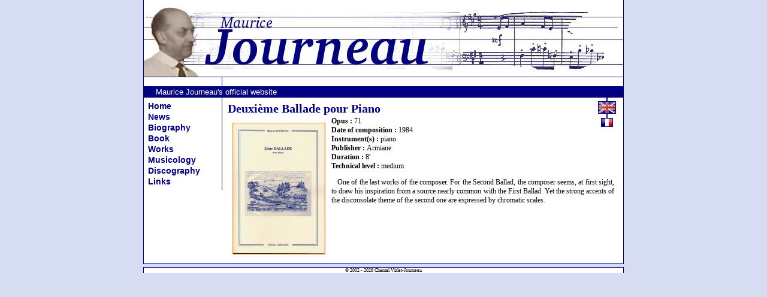

--- FILE ---
content_type: text/html
request_url: http://journeau.com/en/oeuvre-49.html
body_size: 1470
content:
<!DOCTYPE HTML PUBLIC "-//W3C//DTD HTML 4.01//EN" "http://www.w3.org/TR/html4/strict.dtd">
<html>
<head>
	<title>Deuxième Ballade pour Piano</title>
	<link rel="StyleSheet" href="../blue.css">
  	<meta http-equiv="Content-Type" content="text/html; charset=utf-8">
	<meta name='Language' content="en">
	<meta name="keywords" content="works,composer,Second,Ballad,seems,first,sight">
	<meta name="description" content="Deuxième Ballade pour Piano">
  <meta name="viewport" content="width=device-width, initial-scale=1">
</head>
<body>
<div id="container">

  <div class="title"><a style="margin:0px;" href="http://www.journeau.com"><img style="border:0px" alt="Site officiel de Maurice Journeau, compositeur de musique française du XXe siècle" src="../images/titre.jpg"></a></div><div class="menu_spacer">&nbsp;</div><div class="content_spacer">&nbsp;</div>
  <div class="banner">
    Maurice Journeau's official website  </div>
  <div style="clear:both"></div>
<div class="menu">
<div class="menu_item"><a class="menu_link" href="http://www.journeau.com/en">Home</a></div><div class="menu_item"><a class="menu_link" href="actualites.html">News</a></div><div class="menu_item"><a class="menu_link" href="biographie.html">Biography</a></div><div class="menu_item"><a class="menu_link" href="livre.html">Book</a></div><div class="menu_item"><a class="menu_link" href="oeuvres.html">Works</a></div><div class="menu_item"><a class="menu_link" href="musicologie.html">Musicology</a></div><div class="menu_item"><a class="menu_link" href="discographie.html">Discography</a></div><div class="menu_item"><a class="menu_link" href="liens.html">Links</a></div></div>
<div class="content">
  <map name="map_en">
    <area shape="rect" coords="6,34,26,49" title="Version française" href="../oeuvre-49.html" alt="Version française du site de Maurice Journeau">
   </map>

  <img src="../images/flag_en.gif" style="border:0px;float:right;top:-5px;position:relative;margin-right:5px;" usemap="#map_en" alt="Choose Maurice Journeau's website language">
<h1>Deuxième Ballade pour Piano</h1>



        <img class="couverture" src="../images/couvertures/deuxiemeballade.gif" alt="Deuxième Ballade"/>
        <div>

                <div class=oeuvre_date>
                        <b>Opus :</b> 71                </div>


                <div class=oeuvre_date><b>Date of composition : </b>1984</div>
                <div class=oeuvre_date><b>Instrument(s) :</b> piano</div>
                <div class=oeuvre_date><b>Publisher : </b>Armiane</div>
                <div class=oeuvre_date><b>Duration : </b>8'</div>
				  <div class=oeuvre_date><b>Technical level : </b>medium</div>
                		                <p class=oeuvre_commentaire>
                        One of the last works of the composer.
For the Second Ballad, the composer seems, at first sight, to draw his inspiration from a source nearly common with the First Ballad. Yet the strong accents of the disconsolate theme of the second one are expressed by chromatic scales.
                </p>
          </div>
 <!------------------------------------------ -->
           <!------------------------------------------ -->
      
    


 <!------------------------------------------ -->

	</div>

</div>

<div class="footer">
&copy; 2002 - 2026 Chantal Virlet-Journeau
</div>

<script type="text/javascript">
var gaJsHost = (("https:" == document.location.protocol) ? "https://ssl." : "http://www.");
document.write(unescape("%3Cscript src='" + gaJsHost + "google-analytics.com/ga.js' type='text/javascript'%3E%3C/script%3E"));
</script>
<script type="text/javascript">
var pageTracker = _gat._getTracker("UA-114674-1");
pageTracker._initData();
pageTracker._trackPageview();
</script>
</body>
</html>


--- FILE ---
content_type: text/css
request_url: http://journeau.com/blue.css
body_size: 1352
content:
	<!--
	body {
		/*background:url(bg.gif);*/
		margin-top:0px;
		margin-bottom:0px;
		background-color:#d6ddf3;
		/* compatibilité internet explorer */
		text-align:center;
    margin: 0px;
	}

    p {
	text-align:justify;
	margin-right:10px;
    }

    h1 {
        margin:2px;
        padding:0px;
        font-size:20px;
        color:navy;
    }

    h2 {
      font-size:12px;
      color:navy;
      border-bottom:1px solid #ff8d12;
    }

    h3 {
      font-size:12px;
      font-weight:bold;
      color:navy;
    }

	#container {
		background-color:white;
		margin-left:auto;
		margin-right:auto;
		margin-top:0px;
		border-left:1px solid navy;
		border-right:1px solid navy;
		border-bottom:1px solid navy;
		text-align:justify;
	}

    .banner {
        background:navy;
        margin-top:0px;
        color:white;
        font-family:Arial;
        padding-left:20px;
        padding-top:2px;
        padding-bottom:2px;
        padding-right:20px;
        font-size:small;
        clear:both;
        margin-bottom:0px;
    }
    .menu_spacer {
        float:left;
        width:120px;
        background:white;
        border-right:1px solid navy;
        padding:5px;
        height:5px;
    }
    .content_spacer {
        background:white;
        margin-left:131px;
        height:5px;
	padding:5px;

    }
	.menu {
    width:120px;
		background:white;
		float:left;
		margin-top:0px;
		margin-right:0px;
		color:blue;
		padding:5px;
		border-right:1px solid navy;
	}

	.content {
		background:white;
		font-family:Sans Serif, Verdana;
		font-size:12px;
		padding:5px;
		margin-top:0px;
		float:right;
		width:657px;
		margin-left:0px;
		padding-left:5px;
	}

	.title {
		font-size:40px;
		border-bottom:solid 1px navy;
		background:white;
    /*height:128px;*/
	}

  .title img {
    vertical-align: middle;
  }

	.footer {
		font-size:8px;
		background:white;

		clear:both;
		border-top:1px solid navy;
		border-left:1px solid navy;
		border-right:1px solid navy;
		margin:auto;
		margin-top:5px;
	}


	p {
		text-indent:10px;

	}

    .selected {
        border-bottom:1px solid #ff8d12;
    }

    a {
      text-decoration:none;
    }

   a:hover {
      text-decoration:underline;
   }

	a.menu_link {
	    	    font-family:Verdana,Arial,Sans Serif;
	    	    font-weight:bold;
		padding-left:2px;
		padding-right:2px;
		font-size:14px;

	}

	a.menu_sublink {
	    	       font-family:Verdana,Arial,Sans Serif;
	    	       font-size:11px;
		margin-left:10px;
		padding-left:2px;
		padding-right:2px;
		border-left:1px solid #ff8d12;
    }

  a {
    color:navy;
  }
  a:visited {
    color:#336699;
  }

	a.menu_link:visited, a.menu_sublink:visited  {
		color:navy;
	}
	a.menu_link:hover, a.menu_link:active, a.menu_sublink:hover, a.menu_sublink:active {

		border-right:solid 2px #ff8d12;
		border-left:solid 2px #ff8d12;
		text-decoration:none;
	}


	table.oeuvres {
	      border-top:1px solid gray;
	      border-right:1px solid gray;
	}

	th {
	   text-indent:0px;
	   border-left:1px solid gray;
	   border-bottom:1px solid gray;
	   margin:0px;
	   padding:0px;
	   padding-left:5px;
	   padding-right:5px;
	   background-color: navy;
	   color: white;
	}

	td.oeuvres {
	   text-indent:0px;
	   border-left:1px solid gray;
	   border-bottom:1px solid gray;
	   margin:0px;
	   padding-left:5px;
	   padding-right:5px;
	   text-align:center;
	}

	div.lieu
	{
		text-indent:0px;
		font-style:italic;
		margin-left:20px;
	}

	a.carte
	{
		font-size:75%;;
	}

/* Afficher Oeuvre */
  .couverture {
    float:left;
    margin:10px;
    border:1px solid #ff8d12;
    max-width: 200px;
  }

/* Actualite */
div.actualite {
  margin-top:5px;
  margin-bottom:5px;
}

.actualite_categorie {
  font-weight:normal;
}

.actualite_titre {
  font-weight:normal;
}

.actualite_date {
  font-weight:bold;
  float:left;
}

.actualite_plus_details {
  text-align:right;
}

.afficher_actualite_date {
  color:#ff8d12;
  font-weight:bold;
}

div.afficher_actualite_contenu {
  margin-top:20px;
}

.afficher_actualite_heure {
  display:inline;
  font-weight:bold;
  color:#ff8d12;

}

/* Discographie */
div.discographie_disque {
  text-indent:0px;
  margin-bottom:40px;
}

div.discographie_disque_description {
  padding-left:110px;
}

div.discographie_details {
  text-align:right;
}

@media only screen and (min-width: 800px) {
  #container {
    width: 800px;
    overflow: auto;
  }

  .footer {
    width: 800px;
  }
}

@media only screen and (max-width: 800px) {
    .title img {
      max-width:100%;
    }

    .menu {
      float: none;
      border-right: none;
      border-bottom: 1px solid navy;
      width: 100%;
      box-sizing: border-box;
    }

    .menu_item {
      display: inline-block;
    }

    .content {
      float: none;
      width: 100%;
      box-sizing: border-box;
    }

    #container {
      border: none;
    }
  }
	-->
	</style>
